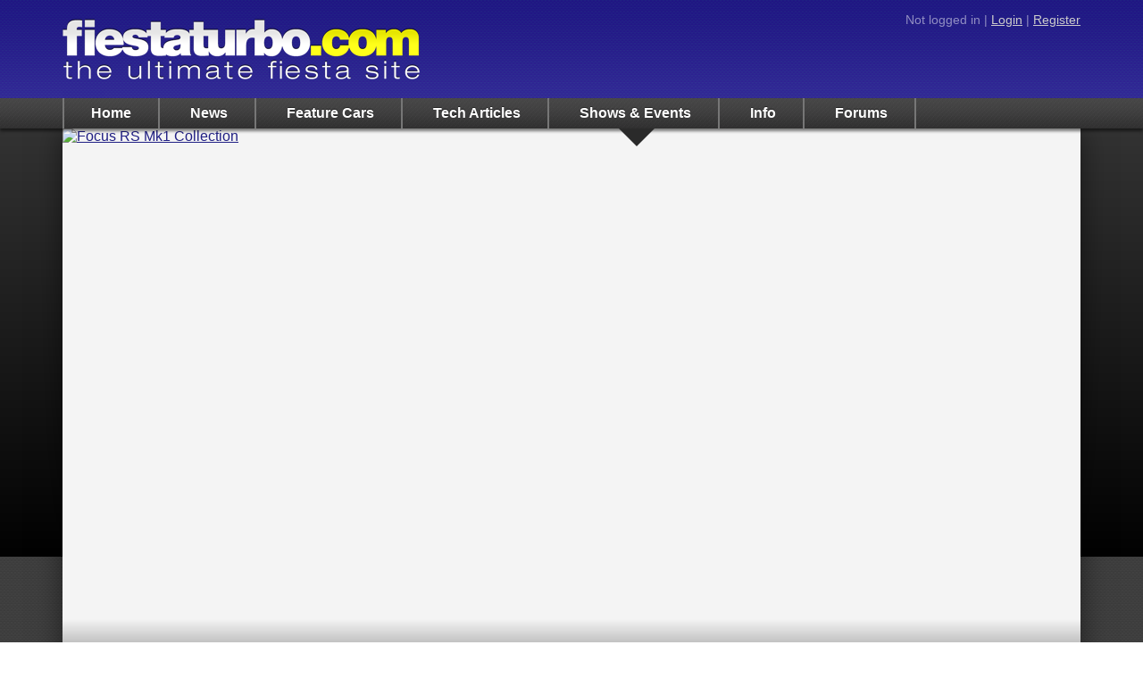

--- FILE ---
content_type: text/html; charset=UTF-8
request_url: https://www.fiestaturbo.com/shows-events/ford-fair-2016-ford-folk-us/
body_size: 7170
content:
<!DOCTYPE html>
<!-- Cache generated Wednesday, 14th January 2026 13:59 -->
<html lang="en">
<head>
		<title>Ford Fair 2016: Ford Folk, Us | fiestaturbo.com | The Ultimate Fiesta Site</title>
		<meta name="apple-mobile-web-app-title" content="fiestaturbo">
		<meta name="mobile-web-app-capable" content="yes">
		<meta name="description" content="A broad selection of all the Fords we found at Ford Fair 2016">
		<meta name="viewport" content="width=device-width, initial-scale=1">
		<link rel="alternate" type="application/rss+xml" title="fiestaturbo.com - news" href="/feeds/news.rss">
		<link rel="stylesheet" type="text/css" href="/css/gallery.cmb.min.38.css">		</head>
<body class="contentgallery">	

	<div id="header">
		<div>
			<h1><a href="/">fiestaturbo.com</a></h1>
			<p id="loginstatus"><span>Not logged in | </span><a href="/login/">Login</a> | <a href="/login/">Register</a></p>		</div>
		<label for="nav-menu-toggle" id="nav-menu-trigger">≡ <span class="sr-only">Open navigation</span></label>
	</div>
	<input type="checkbox" id="nav-menu-toggle">
	<label for="nav-menu-toggle" id="nav-close-overlay"><span class="sr-only">Close navigation</span></label>
	
	<div id="navwrapper">
		<div id="navinner">
			<ul id="nav">
			<li class="first"><a title="Home" href="/">Home</a></li>
			<li><a title="Fiesta, Ford & general car and site news" href="/news/">News</a></li>
			<li><a title="Feature Cars" href="/feature-cars/">Feature Cars</a></li>
			<li><a title="Technical Articles" href="/tech/">Tech Articles</a></li>
			<li class="current"><a title="Shows and Events" href="/shows-events/">Shows & Events</a></li>
			<li><a title="Site and Fiesta information" href="/info/">Info</a></li>
			<li><a title="" href="/forums/">Forums</a></li>
		</ul>
		</div>
	</div>

	<div id="contentwrapper" class="articlegallery">

		<div id="content" class="articlegallery">
			
			<div id="articleinfo">
				<h1>Ford Fair 2016: Ford Folk, Us</h1>
				<p><strong>Posted:</strong> 13th August 2016 | <strong>Author:</strong> <a href="http://twitter.com/adrianfrst/">@AdrianFRST</a> | <strong>Photography:</strong> <a href="http://twitter.com/adrianfrst/">@AdrianFRST</a></p>
			</div>

			<div>
					<div id="1-focus-rs-mk1-collection" class="gallery-image gallery-image-embedded">
									<a class="zoom" rel="group" href="/gallery/2/adrianfrst/focus-rs-mk1-collection-1140x760-57acf349aa96enowm.avif" title="Focus RS Mk1 Collection">
										<picture><img 
		width="1140" height="760"
		alt="Focus RS Mk1 Collection"
		src="/gallery/0/content/focus-rs-mk1-collection-1140x760-57acf349aa96enowm.avif"
		srcset="/gallery/0/content/focus-rs-mk1-collection-130x87-57acf349aa96enowm.avif 130w, /gallery/0/content/focus-rs-mk1-collection-260x173-57acf349aa96enowm.avif 260w, /gallery/0/content/focus-rs-mk1-collection-340x227-57acf349aa96enowm.avif 340w, /gallery/0/content/focus-rs-mk1-collection-375x250-57acf349aa96enowm.avif 375w, /gallery/0/content/focus-rs-mk1-collection-500x333-57acf349aa96enowm.avif 500w, /gallery/0/content/focus-rs-mk1-collection-680x454-57acf349aa96enowm.avif 680w, /gallery/0/content/focus-rs-mk1-collection-750x500-57acf349aa96enowm.avif 750w, /gallery/0/content/focus-rs-mk1-collection-1140x760-57acf349aa96enowm.avif 1140w, /gallery/0/content/focus-rs-mk1-collection-2280x1520-57acf349aa96enowm.avif 2280w"
		sizes="(max-width: 750px) 100vw, 1140px"></picture>
									</a>
									<div class="description">
										<h2>Focus RS Mk1 Collection</h2>
										<div class="imagedesc">
										<p>Although an excellent show, Ford Fair this year seemed smaller than last year, a thought confirmed when downloading my photos - 239 compared to 303 last year. There were some repeats (if I&#8217;ve previously shot a car and it&#8217;s visually no different I tend not to take another pic as it wastes space - both on the page and on disk), but the total number of pics I take is a good indication of the size of the show.</p>

<p>That&#8217;s not to say it wasn&#8217;t worth attending though. Each year there&#8217;s new cars to see and in the 12 months since the last Ford Fair the Mk3 Focus RS and new Mustang have both gone on sale in the UK. It&#8217;s still early days to see anyone go really crazy with these, although there were one or two examples.</p>

<p>As usual we&#8217;ll start with an overview of the show and a general selection of cars that don&#8217;t fit into the usual Fiesta / Focus / Cosworth / Retro categories before the individual galleries of specific models to be trickled out in the coming weeks.</p>

										</div>
										<div class="exifwrapper">
											<div class="exif">
														<p>Image Info</p>
								<dl class="exif">
											<dt class="camera">Camera</dt>
								<dd>Canon  EOS 5D Mark III</dd>		<dt class="lens">Lens</dt>
								<dd>Canon EF 24-70mm f/2.8L II USM</dd>		<dt class="focal-length">Focal Length</dt>
								<dd>70.0 mm</dd>		<dt class="aperture">Aperture</dt>
								<dd>f/2.8</dd>		<dt class="shutter-speed">Shutter Speed</dt>
								<dd>1/400 sec</dd>		<dt class="iso">ISO</dt>
								<dd>100</dd>
								</dl>
											</div>
										</div>
									</div>
								</div>	<div id="2-rs-eddie-underneath" class="gallery-image gallery-image-embedded">
									<a class="zoom" rel="group" href="/gallery/2/adrianfrst/rs-eddie-underneath-1140x760-57aba18d1203c.avif" title="RS Eddie - underneath">
										<picture><img loading="lazy" 
		width="1140" height="760"
		alt="RS Eddie - underneath"
		src="/gallery/0/content/rs-eddie-underneath-1140x760-57aba18d1203c.avif"
		srcset="/gallery/0/content/rs-eddie-underneath-130x87-57aba18d1203c.avif 130w, /gallery/0/content/rs-eddie-underneath-260x173-57aba18d1203c.avif 260w, /gallery/0/content/rs-eddie-underneath-340x227-57aba18d1203c.avif 340w, /gallery/0/content/rs-eddie-underneath-375x250-57aba18d1203c.avif 375w, /gallery/0/content/rs-eddie-underneath-500x333-57aba18d1203c.avif 500w, /gallery/0/content/rs-eddie-underneath-680x454-57aba18d1203c.avif 680w, /gallery/0/content/rs-eddie-underneath-750x500-57aba18d1203c.avif 750w, /gallery/0/content/rs-eddie-underneath-1140x760-57aba18d1203c.avif 1140w, /gallery/0/content/rs-eddie-underneath-2280x1520-57aba18d1203c.avif 2280w"
		sizes="(max-width: 750px) 100vw, 1140px"></picture>
									</a>
									<div class="description">
										<h2>RS Eddie - underneath</h2>
										<div class="imagedesc">
										<p>ft member RS Eddie&#8217;s FRST seems to get better every year. Aside from being spotlessly clean, every single detail is present and correct - all the original stickers and labels that people either peel off or naturally disintegrate. It even has the Pirelli stickers on the OEM correct P600 tyres.</p>

										</div>
										<div class="exifwrapper">
											<div class="exif">
														<p>Image Info</p>
								<dl class="exif">
											<dt class="camera">Camera</dt>
								<dd>Canon  EOS 5D Mark III</dd>		<dt class="lens">Lens</dt>
								<dd>Canon EF 24-70mm f/2.8L II USM</dd>		<dt class="focal-length">Focal Length</dt>
								<dd>30.0 mm</dd>		<dt class="aperture">Aperture</dt>
								<dd>f/2.8</dd>		<dt class="shutter-speed">Shutter Speed</dt>
								<dd>1/160 sec</dd>		<dt class="iso">ISO</dt>
								<dd>100</dd>
								</dl>
											</div>
										</div>
									</div>
								</div>	<div id="3-bad-luck-fiesta" class="gallery-image gallery-image-embedded">
									<a class="zoom" rel="group" href="/gallery/2/adrianfrst/bad-luck-fiesta-1140x760-57aba18a1f70c.avif" title="Bad Luck Fiesta">
										<picture><img loading="lazy" 
		width="1140" height="760"
		alt="Bad Luck Fiesta"
		src="/gallery/0/content/bad-luck-fiesta-1140x760-57aba18a1f70c.avif"
		srcset="/gallery/0/content/bad-luck-fiesta-130x87-57aba18a1f70c.avif 130w, /gallery/0/content/bad-luck-fiesta-260x173-57aba18a1f70c.avif 260w, /gallery/0/content/bad-luck-fiesta-340x227-57aba18a1f70c.avif 340w, /gallery/0/content/bad-luck-fiesta-375x250-57aba18a1f70c.avif 375w, /gallery/0/content/bad-luck-fiesta-500x333-57aba18a1f70c.avif 500w, /gallery/0/content/bad-luck-fiesta-680x454-57aba18a1f70c.avif 680w, /gallery/0/content/bad-luck-fiesta-750x500-57aba18a1f70c.avif 750w, /gallery/0/content/bad-luck-fiesta-1140x760-57aba18a1f70c.avif 1140w, /gallery/0/content/bad-luck-fiesta-2280x1520-57aba18a1f70c.avif 2280w"
		sizes="(max-width: 750px) 100vw, 1140px"></picture>
									</a>
									<div class="description">
										<h2>Bad Luck Fiesta</h2>
										<div class="imagedesc">
										<p>Sometimes it doesn’t all go to plan. This Fiesta was one casualty early on but later in the day a Mk7 Fiesta ST was taken out by a Focus RS.&nbsp;</p>

<p>As usual with these types of incidents, details were hazy and the Chinese whispers of the forums and social media didn’t help to make things any clearer, with various accounts of what happened and who was to blame.</p>

										</div>
										<div class="exifwrapper">
											<div class="exif">
														<p>Image Info</p>
								<dl class="exif">
											<dt class="camera">Camera</dt>
								<dd>Canon  EOS 5D Mark III</dd>		<dt class="lens">Lens</dt>
								<dd>Canon EF 24-70mm f/2.8L II USM</dd>		<dt class="focal-length">Focal Length</dt>
								<dd>24.0 mm</dd>		<dt class="aperture">Aperture</dt>
								<dd>f/2.8</dd>		<dt class="shutter-speed">Shutter Speed</dt>
								<dd>1/500 sec</dd>		<dt class="iso">ISO</dt>
								<dd>100</dd>
								</dl>
											</div>
										</div>
									</div>
								</div>	<div id="4-drag-racer-escort" class="gallery-image gallery-image-embedded">
									<a class="zoom" rel="group" href="/gallery/2/adrianfrst/drag-racer-escort-1140x760-57aba18dc8eaf.avif" title="Drag Racer Escort">
										<picture><img loading="lazy" 
		width="1140" height="760"
		alt="Drag Racer Escort"
		src="/gallery/0/content/drag-racer-escort-1140x760-57aba18dc8eaf.avif"
		srcset="/gallery/0/content/drag-racer-escort-130x87-57aba18dc8eaf.avif 130w, /gallery/0/content/drag-racer-escort-260x173-57aba18dc8eaf.avif 260w, /gallery/0/content/drag-racer-escort-340x227-57aba18dc8eaf.avif 340w, /gallery/0/content/drag-racer-escort-375x250-57aba18dc8eaf.avif 375w, /gallery/0/content/drag-racer-escort-500x333-57aba18dc8eaf.avif 500w, /gallery/0/content/drag-racer-escort-680x454-57aba18dc8eaf.avif 680w, /gallery/0/content/drag-racer-escort-750x500-57aba18dc8eaf.avif 750w, /gallery/0/content/drag-racer-escort-1140x760-57aba18dc8eaf.avif 1140w, /gallery/0/content/drag-racer-escort-2280x1520-57aba18dc8eaf.avif 2280w"
		sizes="(max-width: 750px) 100vw, 1140px"></picture>
									</a>
									<div class="description">
										<h2>Drag Racer Escort</h2>
										<div class="imagedesc">
										<p>A tyre brand you’d more normally associate with American Gasser dragsters than an 80s hot hatch. The serious rubber on this Escort presented no illusions as to the intent of the car. Somewhat drastic cosmetic surgery was necessary to accommodate such boots.</p>

										</div>
										<div class="exifwrapper">
											<div class="exif">
														<p>Image Info</p>
								<dl class="exif">
											<dt class="camera">Camera</dt>
								<dd>Canon  EOS 5D Mark III</dd>		<dt class="lens">Lens</dt>
								<dd>Canon EF 24-70mm f/2.8L II USM</dd>		<dt class="focal-length">Focal Length</dt>
								<dd>50.0 mm</dd>		<dt class="aperture">Aperture</dt>
								<dd>f/2.8</dd>		<dt class="shutter-speed">Shutter Speed</dt>
								<dd>1/80 sec</dd>		<dt class="iso">ISO</dt>
								<dd>100</dd>
								</dl>
											</div>
										</div>
									</div>
								</div>	<div id="5-mk1-focus-rs" class="gallery-image gallery-image-embedded">
									<a class="zoom" rel="group" href="/gallery/2/adrianfrst/mk1-focus-rs-1140x760-57aba18e10ea6.avif" title="Mk1 Focus RS">
										<picture><img loading="lazy" 
		width="1140" height="760"
		alt="Mk1 Focus RS"
		src="/gallery/0/content/mk1-focus-rs-1140x760-57aba18e10ea6.avif"
		srcset="/gallery/0/content/mk1-focus-rs-130x87-57aba18e10ea6.avif 130w, /gallery/0/content/mk1-focus-rs-260x173-57aba18e10ea6.avif 260w, /gallery/0/content/mk1-focus-rs-340x227-57aba18e10ea6.avif 340w, /gallery/0/content/mk1-focus-rs-375x250-57aba18e10ea6.avif 375w, /gallery/0/content/mk1-focus-rs-500x333-57aba18e10ea6.avif 500w, /gallery/0/content/mk1-focus-rs-680x454-57aba18e10ea6.avif 680w, /gallery/0/content/mk1-focus-rs-750x500-57aba18e10ea6.avif 750w, /gallery/0/content/mk1-focus-rs-1140x760-57aba18e10ea6.avif 1140w, /gallery/0/content/mk1-focus-rs-2280x1520-57aba18e10ea6.avif 2280w"
		sizes="(max-width: 750px) 100vw, 1140px"></picture>
									</a>
									<div class="description">
										<h2>Mk1 Focus RS</h2>
										<div class="imagedesc">
										<p>The sunshine makes everything better, not just on the day enjoying the show but as a photographer the results are so much more appealing.</p>

<p>From the deep blue skies to the deep blue gloss of this immaculate Mk1 Focus RS the added light makes everything beautifully vibrant.</p>

										</div>
										<div class="exifwrapper">
											<div class="exif">
														<p>Image Info</p>
								<dl class="exif">
											<dt class="camera">Camera</dt>
								<dd>Canon  EOS 5D Mark III</dd>		<dt class="lens">Lens</dt>
								<dd>Canon EF 24-70mm f/2.8L II USM</dd>		<dt class="focal-length">Focal Length</dt>
								<dd>53.0 mm</dd>		<dt class="aperture">Aperture</dt>
								<dd>f/2.8</dd>		<dt class="shutter-speed">Shutter Speed</dt>
								<dd>1/640 sec</dd>		<dt class="iso">ISO</dt>
								<dd>100</dd>
								</dl>
											</div>
										</div>
									</div>
								</div>	<div id="6-focus-rs-and-fiesta-st" class="gallery-image gallery-image-embedded">
									<a class="zoom" rel="group" href="/gallery/2/adrianfrst/focus-rs-and-fiesta-st-1140x760-57aba18e4c519.avif" title="Focus RS and Fiesta ST">
										<picture><img loading="lazy" 
		width="1140" height="760"
		alt="Focus RS and Fiesta ST"
		src="/gallery/0/content/focus-rs-and-fiesta-st-1140x760-57aba18e4c519.avif"
		srcset="/gallery/0/content/focus-rs-and-fiesta-st-130x87-57aba18e4c519.avif 130w, /gallery/0/content/focus-rs-and-fiesta-st-260x173-57aba18e4c519.avif 260w, /gallery/0/content/focus-rs-and-fiesta-st-340x227-57aba18e4c519.avif 340w, /gallery/0/content/focus-rs-and-fiesta-st-375x250-57aba18e4c519.avif 375w, /gallery/0/content/focus-rs-and-fiesta-st-500x333-57aba18e4c519.avif 500w, /gallery/0/content/focus-rs-and-fiesta-st-680x454-57aba18e4c519.avif 680w, /gallery/0/content/focus-rs-and-fiesta-st-750x500-57aba18e4c519.avif 750w, /gallery/0/content/focus-rs-and-fiesta-st-1140x760-57aba18e4c519.avif 1140w, /gallery/0/content/focus-rs-and-fiesta-st-2280x1520-57aba18e4c519.avif 2280w"
		sizes="(max-width: 750px) 100vw, 1140px"></picture>
									</a>
									<div class="description">
										<h2>Focus RS and Fiesta ST</h2>
										<div class="imagedesc">
										<p>As usual there was plenty of track action, and a large variety of machinery taking to the Silverstone tarmac. The green FRS was most recently pictured on this site at Tuner Fest North last month.</p>

										</div>
										<div class="exifwrapper">
											<div class="exif">
														<p>Image Info</p>
								<dl class="exif">
											<dt class="camera">Camera</dt>
								<dd>Canon  EOS 5D Mark III</dd>		<dt class="lens">Lens</dt>
								<dd>Canon EF 24-70mm f/2.8L II USM</dd>		<dt class="focal-length">Focal Length</dt>
								<dd>70.0 mm</dd>		<dt class="aperture">Aperture</dt>
								<dd>f/2.8</dd>		<dt class="shutter-speed">Shutter Speed</dt>
								<dd>1/800 sec</dd>		<dt class="iso">ISO</dt>
								<dd>100</dd>
								</dl>
											</div>
										</div>
									</div>
								</div>	<div id="7-the-new-pretender" class="gallery-image gallery-image-embedded">
									<a class="zoom" rel="group" href="/gallery/2/adrianfrst/the-new-pretender-1140x760-57aba18e88f3a.avif" title="The New Pretender">
										<picture><img loading="lazy" 
		width="1140" height="760"
		alt="The New Pretender"
		src="/gallery/0/content/the-new-pretender-1140x760-57aba18e88f3a.avif"
		srcset="/gallery/0/content/the-new-pretender-130x87-57aba18e88f3a.avif 130w, /gallery/0/content/the-new-pretender-260x173-57aba18e88f3a.avif 260w, /gallery/0/content/the-new-pretender-340x227-57aba18e88f3a.avif 340w, /gallery/0/content/the-new-pretender-375x250-57aba18e88f3a.avif 375w, /gallery/0/content/the-new-pretender-500x333-57aba18e88f3a.avif 500w, /gallery/0/content/the-new-pretender-680x454-57aba18e88f3a.avif 680w, /gallery/0/content/the-new-pretender-750x500-57aba18e88f3a.avif 750w, /gallery/0/content/the-new-pretender-1140x760-57aba18e88f3a.avif 1140w, /gallery/0/content/the-new-pretender-2280x1520-57aba18e88f3a.avif 2280w"
		sizes="(max-width: 750px) 100vw, 1140px"></picture>
									</a>
									<div class="description">
										<h2>The New Pretender</h2>
										<div class="imagedesc">
										<p>There were a fair few new Mk3 Focus RSs at the show, although the Mk2s outnumbered them ten to one. It&#8217;ll be interesting to see what the split is in five years or so.</p>

<p>I&#8217;m still undecided if I&#8217;m a fan or not. The 4wd is a welcome addition but there&#8217;s to much missing from what made the Mk2 special - the wider body, 5 cylinder engine, not to mention the visual impact.</p>

										</div>
										<div class="exifwrapper">
											<div class="exif">
														<p>Image Info</p>
								<dl class="exif">
											<dt class="camera">Camera</dt>
								<dd>Canon  EOS 5D Mark III</dd>		<dt class="lens">Lens</dt>
								<dd>Canon EF 24-70mm f/2.8L II USM</dd>		<dt class="focal-length">Focal Length</dt>
								<dd>63.0 mm</dd>		<dt class="aperture">Aperture</dt>
								<dd>f/10</dd>		<dt class="shutter-speed">Shutter Speed</dt>
								<dd>1/160 sec</dd>		<dt class="iso">ISO</dt>
								<dd>100</dd>
								</dl>
											</div>
										</div>
									</div>
								</div>	<div id="8-sky-high" class="gallery-image gallery-image-embedded">
									<a class="zoom" rel="group" href="/gallery/2/adrianfrst/sky-high-1140x760-57aba18f12068.avif" title="Sky High">
										<picture><img loading="lazy" 
		width="1140" height="760"
		alt="Sky High"
		src="/gallery/0/content/sky-high-1140x760-57aba18f12068.avif"
		srcset="/gallery/0/content/sky-high-130x87-57aba18f12068.avif 130w, /gallery/0/content/sky-high-260x173-57aba18f12068.avif 260w, /gallery/0/content/sky-high-340x227-57aba18f12068.avif 340w, /gallery/0/content/sky-high-375x250-57aba18f12068.avif 375w, /gallery/0/content/sky-high-500x333-57aba18f12068.avif 500w, /gallery/0/content/sky-high-680x454-57aba18f12068.avif 680w, /gallery/0/content/sky-high-750x500-57aba18f12068.avif 750w, /gallery/0/content/sky-high-1140x760-57aba18f12068.avif 1140w, /gallery/0/content/sky-high-2280x1520-57aba18f12068.avif 2280w"
		sizes="(max-width: 750px) 100vw, 1140px"></picture>
									</a>
									<div class="description">
										<h2>Sky High</h2>
										<div class="imagedesc">
										<p>I&#8217;ve mentioned several times in the past how much of a fan I am of pickup trucks. I&#8217;d love to own one, but not if it meant giving up a fast road car in order to make it happen!</p>

										</div>
										<div class="exifwrapper">
											<div class="exif">
														<p>Image Info</p>
								<dl class="exif">
											<dt class="camera">Camera</dt>
								<dd>Canon  EOS 5D Mark III</dd>		<dt class="lens">Lens</dt>
								<dd>Canon EF 24-70mm f/2.8L II USM</dd>		<dt class="focal-length">Focal Length</dt>
								<dd>24.0 mm</dd>		<dt class="aperture">Aperture</dt>
								<dd>f/2.8</dd>		<dt class="shutter-speed">Shutter Speed</dt>
								<dd>1/800 sec</dd>		<dt class="iso">ISO</dt>
								<dd>100</dd>
								</dl>
											</div>
										</div>
									</div>
								</div>	<div id="9-sharkmouth-transit" class="gallery-image gallery-image-embedded">
									<a class="zoom" rel="group" href="/gallery/2/adrianfrst/sharkmouth-transit-1140x760-57aba18f4d2e9.avif" title="Sharkmouth Transit">
										<picture><img loading="lazy" 
		width="1140" height="760"
		alt="Sharkmouth Transit"
		src="/gallery/0/content/sharkmouth-transit-1140x760-57aba18f4d2e9.avif"
		srcset="/gallery/0/content/sharkmouth-transit-130x87-57aba18f4d2e9.avif 130w, /gallery/0/content/sharkmouth-transit-260x173-57aba18f4d2e9.avif 260w, /gallery/0/content/sharkmouth-transit-340x227-57aba18f4d2e9.avif 340w, /gallery/0/content/sharkmouth-transit-375x250-57aba18f4d2e9.avif 375w, /gallery/0/content/sharkmouth-transit-500x333-57aba18f4d2e9.avif 500w, /gallery/0/content/sharkmouth-transit-680x454-57aba18f4d2e9.avif 680w, /gallery/0/content/sharkmouth-transit-750x500-57aba18f4d2e9.avif 750w, /gallery/0/content/sharkmouth-transit-1140x760-57aba18f4d2e9.avif 1140w, /gallery/0/content/sharkmouth-transit-2280x1520-57aba18f4d2e9.avif 2280w"
		sizes="(max-width: 750px) 100vw, 1140px"></picture>
									</a>
									<div class="description">
										<h2>Sharkmouth Transit</h2>
										<div class="imagedesc">
										<p>Not so many years ago if you wanted your van to look like this the only option was an expensive airbrushed paint job. Now with the advances in plastics and computer graphics it&#8217;s just a case of printing it out and sticking it on.</p>

<p>There&#8217;s a little more to it than that of course, vinyl wrapping is still something best left to the specialists, but it&#8217;s affordable enough that any vehicle can be made into a head turner with relatively little effort.</p>

										</div>
										<div class="exifwrapper">
											<div class="exif">
														<p>Image Info</p>
								<dl class="exif">
											<dt class="camera">Camera</dt>
								<dd>Canon  EOS 5D Mark III</dd>		<dt class="lens">Lens</dt>
								<dd>Canon EF 24-70mm f/2.8L II USM</dd>		<dt class="focal-length">Focal Length</dt>
								<dd>50.0 mm</dd>		<dt class="aperture">Aperture</dt>
								<dd>f/2.8</dd>		<dt class="shutter-speed">Shutter Speed</dt>
								<dd>1/1600 sec</dd>		<dt class="iso">ISO</dt>
								<dd>100</dd>
								</dl>
											</div>
										</div>
									</div>
								</div>	<div id="10-kms-police-mustang" class="gallery-image gallery-image-embedded">
									<a class="zoom" rel="group" href="/gallery/2/adrianfrst/kms-police-mustang-1140x760-57aba18a8b664.avif" title="KMS Police Mustang">
										<picture><img loading="lazy" 
		width="1140" height="760"
		alt="KMS Police Mustang"
		src="/gallery/0/content/kms-police-mustang-1140x760-57aba18a8b664.avif"
		srcset="/gallery/0/content/kms-police-mustang-130x87-57aba18a8b664.avif 130w, /gallery/0/content/kms-police-mustang-260x173-57aba18a8b664.avif 260w, /gallery/0/content/kms-police-mustang-340x227-57aba18a8b664.avif 340w, /gallery/0/content/kms-police-mustang-375x250-57aba18a8b664.avif 375w, /gallery/0/content/kms-police-mustang-500x333-57aba18a8b664.avif 500w, /gallery/0/content/kms-police-mustang-680x454-57aba18a8b664.avif 680w, /gallery/0/content/kms-police-mustang-750x500-57aba18a8b664.avif 750w, /gallery/0/content/kms-police-mustang-1140x760-57aba18a8b664.avif 1140w, /gallery/0/content/kms-police-mustang-2280x1520-57aba18a8b664.avif 2280w"
		sizes="(max-width: 750px) 100vw, 1140px"></picture>
									</a>
									<div class="description">
										<h2>KMS Police Mustang</h2>
										<div class="imagedesc">
										<p>Wigan based tuner KMS Motorsport certainly know how to pull a crowd. As well as the mega-modified Focuses you&#8217;d expect on such a stand they had this Mustang dressed up like a US Cop car, complete with siren, lights and promo girls dressed as officers.</p>

										</div>
										<div class="exifwrapper">
											<div class="exif">
														<p>Image Info</p>
								<dl class="exif">
											<dt class="camera">Camera</dt>
								<dd>Canon  EOS 5D Mark III</dd>		<dt class="lens">Lens</dt>
								<dd>Canon EF 24-70mm f/2.8L II USM</dd>		<dt class="focal-length">Focal Length</dt>
								<dd>50.0 mm</dd>		<dt class="aperture">Aperture</dt>
								<dd>f/2.8</dd>		<dt class="shutter-speed">Shutter Speed</dt>
								<dd>1/400 sec</dd>		<dt class="iso">ISO</dt>
								<dd>100</dd>
								</dl>
											</div>
										</div>
									</div>
								</div>	<div id="11-2017-gt" class="gallery-image gallery-image-embedded">
									<a class="zoom" rel="group" href="/gallery/2/adrianfrst/2017-gt-1140x760-57aba18ac7cbd.avif" title="2017 GT">
										<picture><img loading="lazy" 
		width="1140" height="760"
		alt="2017 GT"
		src="/gallery/0/content/2017-gt-1140x760-57aba18ac7cbd.avif"
		srcset="/gallery/0/content/2017-gt-130x87-57aba18ac7cbd.avif 130w, /gallery/0/content/2017-gt-260x173-57aba18ac7cbd.avif 260w, /gallery/0/content/2017-gt-340x227-57aba18ac7cbd.avif 340w, /gallery/0/content/2017-gt-375x250-57aba18ac7cbd.avif 375w, /gallery/0/content/2017-gt-500x333-57aba18ac7cbd.avif 500w, /gallery/0/content/2017-gt-680x454-57aba18ac7cbd.avif 680w, /gallery/0/content/2017-gt-750x500-57aba18ac7cbd.avif 750w, /gallery/0/content/2017-gt-1140x760-57aba18ac7cbd.avif 1140w, /gallery/0/content/2017-gt-2280x1520-57aba18ac7cbd.avif 2280w"
		sizes="(max-width: 750px) 100vw, 1140px"></picture>
									</a>
									<div class="description">
										<h2>2017 GT</h2>
										<div class="imagedesc">
										<p>When Ford bring along their latest and greatest - the 2017 GT supercar - there&#8217;s always going to be a crowd. Rather than make my way to the front and get the same shot as everyone else I spotted a gap in the fabric of the tent at the back, just big enough to poke my lens through.</p>

										</div>
										<div class="exifwrapper">
											<div class="exif">
														<p>Image Info</p>
								<dl class="exif">
											<dt class="camera">Camera</dt>
								<dd>Canon  EOS 5D Mark III</dd>		<dt class="lens">Lens</dt>
								<dd>Canon EF 24-70mm f/2.8L II USM</dd>		<dt class="focal-length">Focal Length</dt>
								<dd>24.0 mm</dd>		<dt class="aperture">Aperture</dt>
								<dd>f/2.8</dd>		<dt class="shutter-speed">Shutter Speed</dt>
								<dd>1/200 sec</dd>		<dt class="iso">ISO</dt>
								<dd>100</dd>
								</dl>
											</div>
										</div>
									</div>
								</div>	<div id="12-giant-inflatable-penguin" class="gallery-image gallery-image-embedded">
									<a class="zoom" rel="group" href="/gallery/2/adrianfrst/giant-inflatable-penguin-1140x760-57aba18b12447.avif" title="Giant Inflatable Penguin">
										<picture><img loading="lazy" 
		width="1140" height="760"
		alt="Giant Inflatable Penguin"
		src="/gallery/0/content/giant-inflatable-penguin-1140x760-57aba18b12447.avif"
		srcset="/gallery/0/content/giant-inflatable-penguin-130x87-57aba18b12447.avif 130w, /gallery/0/content/giant-inflatable-penguin-260x173-57aba18b12447.avif 260w, /gallery/0/content/giant-inflatable-penguin-340x227-57aba18b12447.avif 340w, /gallery/0/content/giant-inflatable-penguin-375x250-57aba18b12447.avif 375w, /gallery/0/content/giant-inflatable-penguin-500x333-57aba18b12447.avif 500w, /gallery/0/content/giant-inflatable-penguin-680x454-57aba18b12447.avif 680w, /gallery/0/content/giant-inflatable-penguin-750x500-57aba18b12447.avif 750w, /gallery/0/content/giant-inflatable-penguin-1140x760-57aba18b12447.avif 1140w, /gallery/0/content/giant-inflatable-penguin-2280x1520-57aba18b12447.avif 2280w"
		sizes="(max-width: 750px) 100vw, 1140px"></picture>
									</a>
									<div class="description">
										<h2>Giant Inflatable Penguin</h2>
										<div class="imagedesc">
										<p>Mishimoto are a manufacturer of alloy radiators, intercoolers and hoses. I&#8217;m pretty sure the giant penguin is of no connection other than to get attention. It worked very well!</p>

										</div>
										<div class="exifwrapper">
											<div class="exif">
														<p>Image Info</p>
								<dl class="exif">
											<dt class="camera">Camera</dt>
								<dd>Canon  EOS 5D Mark III</dd>		<dt class="lens">Lens</dt>
								<dd>Canon EF 24-70mm f/2.8L II USM</dd>		<dt class="focal-length">Focal Length</dt>
								<dd>31.0 mm</dd>		<dt class="aperture">Aperture</dt>
								<dd>f/2.8</dd>		<dt class="shutter-speed">Shutter Speed</dt>
								<dd>1/2000 sec</dd>		<dt class="iso">ISO</dt>
								<dd>100</dd>
								</dl>
											</div>
										</div>
									</div>
								</div>	<div id="13-herbie-ka" class="gallery-image gallery-image-embedded">
									<a class="zoom" rel="group" href="/gallery/2/adrianfrst/herbie-ka-1140x760-57aba18b90b45.avif" title="Herbie Ka">
										<picture><img loading="lazy" 
		width="1140" height="760"
		alt="Herbie Ka"
		src="/gallery/0/content/herbie-ka-1140x760-57aba18b90b45.avif"
		srcset="/gallery/0/content/herbie-ka-130x87-57aba18b90b45.avif 130w, /gallery/0/content/herbie-ka-260x173-57aba18b90b45.avif 260w, /gallery/0/content/herbie-ka-340x227-57aba18b90b45.avif 340w, /gallery/0/content/herbie-ka-375x250-57aba18b90b45.avif 375w, /gallery/0/content/herbie-ka-500x333-57aba18b90b45.avif 500w, /gallery/0/content/herbie-ka-680x454-57aba18b90b45.avif 680w, /gallery/0/content/herbie-ka-750x500-57aba18b90b45.avif 750w, /gallery/0/content/herbie-ka-1140x760-57aba18b90b45.avif 1140w, /gallery/0/content/herbie-ka-2280x1520-57aba18b90b45.avif 2280w"
		sizes="(max-width: 750px) 100vw, 1140px"></picture>
									</a>
									<div class="description">
										<h2>Herbie Ka</h2>
										<div class="imagedesc">
										<p>This Ka done up like Herbie recently took part in a 150 car rally to Spain in order to raise money for Charity. It won&#8217;t be to everyone&#8217;s taste but it certainly stood out.</p>

										</div>
										<div class="exifwrapper">
											<div class="exif">
														<p>Image Info</p>
								<dl class="exif">
											<dt class="camera">Camera</dt>
								<dd>Canon  EOS 5D Mark III</dd>		<dt class="lens">Lens</dt>
								<dd>Canon EF 24-70mm f/2.8L II USM</dd>		<dt class="focal-length">Focal Length</dt>
								<dd>50.0 mm</dd>		<dt class="aperture">Aperture</dt>
								<dd>f/2.8</dd>		<dt class="shutter-speed">Shutter Speed</dt>
								<dd>1/2000 sec</dd>		<dt class="iso">ISO</dt>
								<dd>100</dd>
								</dl>
											</div>
										</div>
									</div>
								</div>	<div id="14-fiestaturbocom-stand" class="gallery-image gallery-image-embedded">
									<a class="zoom" rel="group" href="/gallery/2/adrianfrst/fiestaturbocom-stand-1140x760-57aba18bcf4fe.avif" title="fiestaturbo.com Stand">
										<picture><img loading="lazy" 
		width="1140" height="760"
		alt="fiestaturbo.com Stand"
		src="/gallery/0/content/fiestaturbocom-stand-1140x760-57aba18bcf4fe.avif"
		srcset="/gallery/0/content/fiestaturbocom-stand-130x87-57aba18bcf4fe.avif 130w, /gallery/0/content/fiestaturbocom-stand-260x173-57aba18bcf4fe.avif 260w, /gallery/0/content/fiestaturbocom-stand-340x227-57aba18bcf4fe.avif 340w, /gallery/0/content/fiestaturbocom-stand-375x250-57aba18bcf4fe.avif 375w, /gallery/0/content/fiestaturbocom-stand-500x333-57aba18bcf4fe.avif 500w, /gallery/0/content/fiestaturbocom-stand-680x454-57aba18bcf4fe.avif 680w, /gallery/0/content/fiestaturbocom-stand-750x500-57aba18bcf4fe.avif 750w, /gallery/0/content/fiestaturbocom-stand-1140x760-57aba18bcf4fe.avif 1140w, /gallery/0/content/fiestaturbocom-stand-2280x1520-57aba18bcf4fe.avif 2280w"
		sizes="(max-width: 750px) 100vw, 1140px"></picture>
									</a>
									<div class="description">
										<h2>fiestaturbo.com Stand</h2>
										<div class="imagedesc">
										<p>We didn&#8217;t manage to repeat the excellent lineup from last year, but we did have a couple of Mk3 FRSTs on the stand this year. You can&#8217;t see from this poorly chosen angle, but evidence will be provided in a subsequent gallery.</p>

										</div>
										<div class="exifwrapper">
											<div class="exif">
														<p>Image Info</p>
								<dl class="exif">
											<dt class="camera">Camera</dt>
								<dd>Canon  EOS 5D Mark III</dd>		<dt class="lens">Lens</dt>
								<dd>Canon EF 24-70mm f/2.8L II USM</dd>		<dt class="focal-length">Focal Length</dt>
								<dd>24.0 mm</dd>		<dt class="aperture">Aperture</dt>
								<dd>f/10</dd>		<dt class="shutter-speed">Shutter Speed</dt>
								<dd>1/100 sec</dd>		<dt class="iso">ISO</dt>
								<dd>100</dd>
								</dl>
											</div>
										</div>
									</div>
								</div>	<div id="15-us-cop-cars" class="gallery-image gallery-image-embedded">
									<a class="zoom" rel="group" href="/gallery/2/adrianfrst/us-cop-cars-1140x760-57aba18c188c4.avif" title="US Cop Cars">
										<picture><img loading="lazy" 
		width="1140" height="760"
		alt="US Cop Cars"
		src="/gallery/0/content/us-cop-cars-1140x760-57aba18c188c4.avif"
		srcset="/gallery/0/content/us-cop-cars-130x87-57aba18c188c4.avif 130w, /gallery/0/content/us-cop-cars-260x173-57aba18c188c4.avif 260w, /gallery/0/content/us-cop-cars-340x227-57aba18c188c4.avif 340w, /gallery/0/content/us-cop-cars-375x250-57aba18c188c4.avif 375w, /gallery/0/content/us-cop-cars-500x333-57aba18c188c4.avif 500w, /gallery/0/content/us-cop-cars-680x454-57aba18c188c4.avif 680w, /gallery/0/content/us-cop-cars-750x500-57aba18c188c4.avif 750w, /gallery/0/content/us-cop-cars-1140x760-57aba18c188c4.avif 1140w, /gallery/0/content/us-cop-cars-2280x1520-57aba18c188c4.avif 2280w"
		sizes="(max-width: 750px) 100vw, 1140px"></picture>
									</a>
									<div class="description">
										<h2>US Cop Cars</h2>
										<div class="imagedesc">
										<p>If like me you’ve ever wondered what the difference between a Sheriff and a Police Officer is in The States then wonder no more - the main difference is jurisdiction.
&nbsp;</p>

<p>A Sheriff’s department looks after a county or other subdivisions of a state (e.g Palm Beach above) whereas the Police dept look after a specific city, town or village. Also Sheriffs are elected, Police chiefs are appointed.</p>

										</div>
										<div class="exifwrapper">
											<div class="exif">
														<p>Image Info</p>
								<dl class="exif">
											<dt class="camera">Camera</dt>
								<dd>Canon  EOS 5D Mark III</dd>		<dt class="lens">Lens</dt>
								<dd>Canon EF 24-70mm f/2.8L II USM</dd>		<dt class="focal-length">Focal Length</dt>
								<dd>70.0 mm</dd>		<dt class="aperture">Aperture</dt>
								<dd>f/2.8</dd>		<dt class="shutter-speed">Shutter Speed</dt>
								<dd>1/2500 sec</dd>		<dt class="iso">ISO</dt>
								<dd>100</dd>
								</dl>
											</div>
										</div>
									</div>
								</div>	<div id="16-highs-and-lows" class="gallery-image gallery-image-embedded">
									<a class="zoom" rel="group" href="/gallery/2/adrianfrst/highs-and-lows-1140x760-57aba18c562ab.avif" title="Highs and Lows">
										<picture><img loading="lazy" 
		width="1140" height="760"
		alt="Highs and Lows"
		src="/gallery/0/content/highs-and-lows-1140x760-57aba18c562ab.avif"
		srcset="/gallery/0/content/highs-and-lows-130x87-57aba18c562ab.avif 130w, /gallery/0/content/highs-and-lows-260x173-57aba18c562ab.avif 260w, /gallery/0/content/highs-and-lows-340x227-57aba18c562ab.avif 340w, /gallery/0/content/highs-and-lows-375x250-57aba18c562ab.avif 375w, /gallery/0/content/highs-and-lows-500x333-57aba18c562ab.avif 500w, /gallery/0/content/highs-and-lows-680x454-57aba18c562ab.avif 680w, /gallery/0/content/highs-and-lows-750x500-57aba18c562ab.avif 750w, /gallery/0/content/highs-and-lows-1140x760-57aba18c562ab.avif 1140w, /gallery/0/content/highs-and-lows-2280x1520-57aba18c562ab.avif 2280w"
		sizes="(max-width: 750px) 100vw, 1140px"></picture>
									</a>
									<div class="description">
										<h2>Highs and Lows</h2>
										<div class="imagedesc">
										<p>It takes a reference vehicle like this Sierra to demonstrate just how huge American pickup trucks like this are. As cool as they are the owners must face some serious practicality issues with parking space sizes, narrow country lanes and suchlike.</p>

										</div>
										<div class="exifwrapper">
											<div class="exif">
														<p>Image Info</p>
								<dl class="exif">
											<dt class="camera">Camera</dt>
								<dd>Canon  EOS 5D Mark III</dd>		<dt class="lens">Lens</dt>
								<dd>Canon EF 24-70mm f/2.8L II USM</dd>		<dt class="focal-length">Focal Length</dt>
								<dd>38.0 mm</dd>		<dt class="aperture">Aperture</dt>
								<dd>f/2.8</dd>		<dt class="shutter-speed">Shutter Speed</dt>
								<dd>1/800 sec</dd>		<dt class="iso">ISO</dt>
								<dd>100</dd>
								</dl>
											</div>
										</div>
									</div>
								</div>	<div id="17-50p-a-pop" class="gallery-image gallery-image-embedded">
									<a class="zoom" rel="group" href="/gallery/2/adrianfrst/50p-a-pop-1140x760-57aba18ccd398.avif" title="50p a Pop">
										<picture><img loading="lazy" 
		width="1140" height="760"
		alt="50p a Pop"
		src="/gallery/0/content/50p-a-pop-1140x760-57aba18ccd398.avif"
		srcset="/gallery/0/content/50p-a-pop-130x87-57aba18ccd398.avif 130w, /gallery/0/content/50p-a-pop-260x173-57aba18ccd398.avif 260w, /gallery/0/content/50p-a-pop-340x227-57aba18ccd398.avif 340w, /gallery/0/content/50p-a-pop-375x250-57aba18ccd398.avif 375w, /gallery/0/content/50p-a-pop-500x333-57aba18ccd398.avif 500w, /gallery/0/content/50p-a-pop-680x454-57aba18ccd398.avif 680w, /gallery/0/content/50p-a-pop-750x500-57aba18ccd398.avif 750w, /gallery/0/content/50p-a-pop-1140x760-57aba18ccd398.avif 1140w, /gallery/0/content/50p-a-pop-2280x1520-57aba18ccd398.avif 2280w"
		sizes="(max-width: 750px) 100vw, 1140px"></picture>
									</a>
									<div class="description">
										<h2>50p a Pop</h2>
										<div class="imagedesc">
										<p>Like the Mk2, the Mk3 Focus sacrifices a portion of it&#8217;s fuel in order to provide aural entertainment to the driver and anyone within earshot in the form of pops, bangs and crackles.</p>

<p>As an owner I do wonder sometimes what percentage of my V-Power simply passes straight through the engine and is combusted instead as part of the car&#8217;s soundtrack? Not that any answer, either mathematical or monetary would make me want it any other way. I love the sound.</p>

										</div>
										<div class="exifwrapper">
											<div class="exif">
														<p>Image Info</p>
								<dl class="exif">
											<dt class="camera">Camera</dt>
								<dd>Canon  EOS 5D Mark III</dd>		<dt class="lens">Lens</dt>
								<dd>Canon EF 24-70mm f/2.8L II USM</dd>		<dt class="focal-length">Focal Length</dt>
								<dd>65.0 mm</dd>		<dt class="aperture">Aperture</dt>
								<dd>f/2.8</dd>		<dt class="shutter-speed">Shutter Speed</dt>
								<dd>1/1000 sec</dd>		<dt class="iso">ISO</dt>
								<dd>100</dd>
								</dl>
											</div>
										</div>
									</div>
								</div>	<div id="18-track-spec-focus-rs" class="gallery-image gallery-image-embedded">
									<a class="zoom" rel="group" href="/gallery/2/adrianfrst/track-spec-focus-rs-1140x760-57aba18d4deb6.avif" title="Track Spec Focus RS">
										<picture><img loading="lazy" 
		width="1140" height="760"
		alt="Track Spec Focus RS"
		src="/gallery/0/content/track-spec-focus-rs-1140x760-57aba18d4deb6.avif"
		srcset="/gallery/0/content/track-spec-focus-rs-130x87-57aba18d4deb6.avif 130w, /gallery/0/content/track-spec-focus-rs-260x173-57aba18d4deb6.avif 260w, /gallery/0/content/track-spec-focus-rs-340x227-57aba18d4deb6.avif 340w, /gallery/0/content/track-spec-focus-rs-375x250-57aba18d4deb6.avif 375w, /gallery/0/content/track-spec-focus-rs-500x333-57aba18d4deb6.avif 500w, /gallery/0/content/track-spec-focus-rs-680x454-57aba18d4deb6.avif 680w, /gallery/0/content/track-spec-focus-rs-750x500-57aba18d4deb6.avif 750w, /gallery/0/content/track-spec-focus-rs-1140x760-57aba18d4deb6.avif 1140w, /gallery/0/content/track-spec-focus-rs-2280x1520-57aba18d4deb6.avif 2280w"
		sizes="(max-width: 750px) 100vw, 1140px"></picture>
									</a>
									<div class="description">
										<h2>Track Spec Focus RS</h2>
										<div class="imagedesc">
										<p>This Focus ticks all my boxes as it&#8217;s a hybrid of my current FRS and my old FRST. White with black wheels is just perfect and the cage and buckets set this apart from the many others that sport this colour combo.</p>

<p>Normally the rear section of the cage would be invisible from outside the car but the standard dark tinted rear screen and quarters have been replaced with lightweight, clear plastic glass.</p>

										</div>
										<div class="exifwrapper">
											<div class="exif">
														<p>Image Info</p>
								<dl class="exif">
											<dt class="camera">Camera</dt>
								<dd>Canon  EOS 5D Mark III</dd>		<dt class="lens">Lens</dt>
								<dd>Canon EF 24-70mm f/2.8L II USM</dd>		<dt class="focal-length">Focal Length</dt>
								<dd>47.0 mm</dd>		<dt class="aperture">Aperture</dt>
								<dd>f/2.8</dd>		<dt class="shutter-speed">Shutter Speed</dt>
								<dd>1/2000 sec</dd>		<dt class="iso">ISO</dt>
								<dd>100</dd>
								</dl>
											</div>
										</div>
									</div>
								</div>	<div id="19-stunt-arena" class="gallery-image gallery-image-embedded">
									<a class="zoom" rel="group" href="/gallery/2/adrianfrst/stunt-arena-1140x760-57aba18d8991f.avif" title="Stunt Arena">
										<picture><img loading="lazy" 
		width="1140" height="760"
		alt="Stunt Arena"
		src="/gallery/0/content/stunt-arena-1140x760-57aba18d8991f.avif"
		srcset="/gallery/0/content/stunt-arena-130x87-57aba18d8991f.avif 130w, /gallery/0/content/stunt-arena-260x173-57aba18d8991f.avif 260w, /gallery/0/content/stunt-arena-340x227-57aba18d8991f.avif 340w, /gallery/0/content/stunt-arena-375x250-57aba18d8991f.avif 375w, /gallery/0/content/stunt-arena-500x333-57aba18d8991f.avif 500w, /gallery/0/content/stunt-arena-680x454-57aba18d8991f.avif 680w, /gallery/0/content/stunt-arena-750x500-57aba18d8991f.avif 750w, /gallery/0/content/stunt-arena-1140x760-57aba18d8991f.avif 1140w, /gallery/0/content/stunt-arena-2280x1520-57aba18d8991f.avif 2280w"
		sizes="(max-width: 750px) 100vw, 1140px"></picture>
									</a>
									<div class="description">
										<h2>Stunt Arena</h2>
										<div class="imagedesc">
										<p>Last year we had Russ Swift, this year his son Paul. This area contained a few Mustangs and one each of the three generations of Focus RS. I&#8217;m not sure what they were doing with them though.</p>

										</div>
										<div class="exifwrapper">
											<div class="exif">
														<p>Image Info</p>
								<dl class="exif">
											<dt class="camera">Camera</dt>
								<dd>Canon  EOS 5D Mark III</dd>		<dt class="lens">Lens</dt>
								<dd>Canon EF 24-70mm f/2.8L II USM</dd>		<dt class="focal-length">Focal Length</dt>
								<dd>24.0 mm</dd>		<dt class="aperture">Aperture</dt>
								<dd>f/10</dd>		<dt class="shutter-speed">Shutter Speed</dt>
								<dd>1/125 sec</dd>		<dt class="iso">ISO</dt>
								<dd>100</dd>
								</dl>
											</div>
										</div>
									</div>
								</div>			</div>

				
		
		</div>




					<div id="social">
							<div id="twitter">
								<a href="http://twitter.com/fiestaturbo"><h2>Twitter</h2></a>
											<p>The second 20th Anniversary article, a dive into the history of how the site came about is available here: <a href="https://t.co/kbCfZ4sf0R">https://t.co/kbCfZ4sf0R</a></p>
								<p class="date">17:44, 4th December 2021 <span>Twitter Web App</span></p>		<p>To celebrate <a href="https://t.co/wXVkvJipaS">https://t.co/wXVkvJipaS</a> being 20 years old this year, I've written a series of articles detailing the… <a href="https://t.co/B0vE0Y3KvP">https://t.co/B0vE0Y3KvP</a></p>
								<p class="date">17:42, 4th December 2021 <span>Twitter Web App</span></p>
									<p>Follow fiestaturbo.com on Twitter:<br>
									<a class="sitelink" href="http://twitter.com/fiestaturbo">http://twitter.com/fiestaturbo/</a></p>	
								</div>				
							<div id="facebook">
								<a href="http://www.facebook.com/fiestaturbo"><h2>Facebook</h2></a>
											<p><a href="https://www.facebook.com/photo/?fbid=1274145000617167">Only five months late! After missing 2023 I made it to Ford Fair 2024, but various reasons mean it's taken &hellip;</a></p>
								<p class="date">Saturday, 4th January 2025 17:23</p>		<p><a href="https://www.facebook.com/photo/?fbid=1046085896756413">What's everyone driving these days? Anyone still have their Fiesta from back in the day? Maybe you've moved on to &hellip;</a></p>
								<p class="date">Thursday, 4th January 2024 07:23</p>		<p><a href="https://www.facebook.com/photo/?fbid=1045262130172123">Another blast from the past! Jason Ripp's RS Turbo from 2001. I wonder what happened to this car? A reg &hellip;</a></p>
								<p class="date">Tuesday, 2nd January 2024 16:52</p>
									<p>Become a fan:<br>
									<a class="sitelink" href="http://www.facebook.com/fiestaturbo">http://www.facebook.com/fiestaturbo/</a>
									</p>	
								</div>				
				<div id="rss">
					<h2>RSS Feeds</h2>
					<p>
						<a href="/feeds/news.rss">Subscribe to the RSS feed</a>
					</p>
					
					<h3>What is RSS?</h3>
					<p>RSS is a technology that lets you use special applications or modern browsers to notify you you when a site is updated. You can then read the updated content in that application or your browser.</p>
					<p>To subscribe to these RSS feeds you need to copy the links above. For instructions on how to add it to the feeds you keep track of, consult the documentation of your RSS reader.</p>
				</div>
			</div>

			<div id="footer">
				<p>&copy; Copyright 1999 - 2026 fiestaturbo.com, fiestaturbo.co.uk. All rights reserved.</p>
			</div>
	</div>


<script defer src="/scripts/gallery.cmb.min.25.js"></script></body>
</html>

--- FILE ---
content_type: application/x-javascript; charset=utf-8
request_url: https://www.fiestaturbo.com/scripts/gallery.cmb.min.25.js
body_size: 2124
content:
const xmfs={arr_image_urls:[0],arr_image_urls_2x:[0],arr_image_preloaded:[],pos:0,total_positions:0,isFullScreen:false,scrollSmoothly:true,arrowSvg:`<svg xmlns="http://www.w3.org/2000/svg"width="16"height="16"fill="currentColor"class="bi bi-arrow-left-short"viewBox="0 0 16 16"><path fill-rule="evenodd"d="M12 8a.5.5 0 0 1-.5.5H5.707l2.147 2.146a.5.5 0 0 1-.708.708l-3-3a.5.5 0 0 1 0-.708l3-3a.5.5 0 1 1 .708.708L5.707 7.5H11.5a.5.5 0 0 1 .5.5"/></svg>`,setup(){let i=1;const zoomLinks=document.querySelectorAll("a.zoom");zoomLinks.forEach((link)=>{link.setAttribute("data-pos",i);this.arr_image_urls.push(link.getAttribute("href"));this.arr_image_urls_2x.push(link.getAttribute("href").replace(/(\d+)x(\d+)(?=-\w+\.)/,(match,p1,p2)=>`${p1*2}x${p2*2}`));i++;link.addEventListener("click",(e)=>{e.preventDefault();this.launch(link.getAttribute("data-pos"));});});const regex=/(\d+)x(\d+)(?=-\w+\.)/;if(!zoomLinks[0])return;const match=regex.exec(zoomLinks[0].getAttribute("href"));this.arr_image_dimensions=match?[match[1],match[2]]:["300","200"];this.placeholderHtml=`<div class="xmfs-loader"></div><img class="xmfs-image"width="${this.arr_image_dimensions[0]}"height="${this.arr_image_dimensions[1]}">`;this.total_positions=this.arr_image_urls.length-1;document.addEventListener("keydown",(e)=>{switch(e.key){case"Escape":e.preventDefault();e.stopPropagation();this.close();break;case"ArrowLeft":this.scrollSmoothly=true;if(this.pos>1){this.navigate("prev");}
break;case"ArrowRight":this.scrollSmoothly=true;if(this.pos<this.total_positions){this.navigate("next");}
break;}},true);document.addEventListener("fullscreenchange",()=>{this.isFullScreen=!!document.fullscreenElement;document.body.classList.toggle("fullscreen-active",this.isFullScreen);});document.addEventListener("webkitfullscreenchange",()=>{this.isFullScreen=!!document.webkitFullscreenElement;document.body.classList.toggle("fullscreen-active",this.isFullScreen);});document.addEventListener("mozfullscreenchange",()=>{this.isFullScreen=!!document.mozFullScreenElement;document.body.classList.toggle("fullscreen-active",this.isFullScreen);});},launch(pos){this.pos=parseInt(pos);let html=`<dialog id="xmfs-viewer"class="pos-${this.pos}">`;html+=`<div class="xmfs-wrapper">`;html+=`<div class="xmfs-scroller">`;for(let i=1;i<=this.total_positions;i++){let cls;cls=i===this.pos?"active":"next";cls=i<this.pos?"prev":cls;let imgSrc=(i===this.pos)?this.arr_image_urls[i]:"";let imgSrcSet=(i===this.pos)?this.arr_image_urls_2x[i]+" 2x":"";html+=`<picture class="${cls}"data-pos="${i}"><div class="xmfs-loader"></div><img class="xmfs-image"src="${imgSrc}"srcset="${imgSrcSet}"width="${this.arr_image_dimensions[0]}"height="${this.arr_image_dimensions[1]}"></picture>`;}
html+=`</div>`;html+=`<a class="prevlink"href="${this.arr_image_urls[this.pos - 1] || '#'}">${this.arrowSvg}</a>`;html+=`<a class="nextlink"href="${this.arr_image_urls[this.pos + 1]}">${this.arrowSvg}</a>`;html+=`</div>`;html+=`<button class="fullscreen"title="View in fullscreen"><svg xmlns="http://www.w3.org/2000/svg"width="24"height="24"fill="currentColor"class="bi bi-arrows-fullscreen"viewBox="0 0 16 16"><path fill-rule="evenodd"d="M5.828 10.172a.5.5 0 0 0-.707 0l-4.096 4.096V11.5a.5.5 0 0 0-1 0v3.975a.5.5 0 0 0 .5.5H4.5a.5.5 0 0 0 0-1H1.732l4.096-4.096a.5.5 0 0 0 0-.707m4.344 0a.5.5 0 0 1 .707 0l4.096 4.096V11.5a.5.5 0 1 1 1 0v3.975a.5.5 0 0 1-.5.5H11.5a.5.5 0 0 1 0-1h2.768l-4.096-4.096a.5.5 0 0 1 0-.707m0-4.344a.5.5 0 0 0 .707 0l4.096-4.096V4.5a.5.5 0 1 0 1 0V.525a.5.5 0 0 0-.5-.5H11.5a.5.5 0 0 0 0 1h2.768l-4.096 4.096a.5.5 0 0 0 0 .707m-4.344 0a.5.5 0 0 1-.707 0L1.025 1.732V4.5a.5.5 0 0 1-1 0V.525a.5.5 0 0 1 .5-.5H4.5a.5.5 0 0 1 0 1H1.732l4.096 4.096a.5.5 0 0 1 0 .707"/></svg></button>`;html+=`<button class="close"id="xmfs-close"title="Close"><svg xmlns="http://www.w3.org/2000/svg"width="24"height="24"fill="currentColor"class="bi bi-x-lg"viewBox="0 0 16 16"><path d="M2.146 2.854a.5.5 0 1 1 .708-.708L8 7.293l5.146-5.147a.5.5 0 0 1 .708.708L8.707 8l5.147 5.146a.5.5 0 0 1-.708.708L8 8.707l-5.146 5.147a.5.5 0 0 1-.708-.708L7.293 8z"/></svg></button>`;html+=`<p class="counter"><span id="currentpos">${this.pos}</span>&nbsp;/&nbsp;${this.total_positions}</p>`;html+=`</dialog>`;document.body.insertAdjacentHTML("beforeend",html);document.body.classList.add("xmfs-active");const activeImg=document.querySelector("picture.active img");activeImg.onload=()=>{this.preload();};setTimeout(()=>{const viewer=document.getElementById("xmfs-viewer");viewer.querySelector(".nextlink")?.addEventListener("click",(e)=>{e.preventDefault();this.navigate("next");});viewer.querySelector(".prevlink")?.addEventListener("click",(e)=>{e.preventDefault();this.navigate("prev");});viewer.querySelector("#xmfs-close")?.addEventListener("click",(e)=>{e.preventDefault();this.close();});viewer.querySelector(".fullscreen")?.addEventListener("click",(e)=>{e.preventDefault();this.toggleFullScreen();});this.scrollSmoothly=false;this.scrollToCurrent();this.updateNavLinkVisibility();this.watchScroll();this.observeSlides();},0);},navigate(direction){this.pos=direction==="prev"?this.pos-1:this.pos+1;document.getElementById("currentpos").textContent=this.pos;document.querySelectorAll("#xmfs-viewer picture").forEach(picture=>{const pos=Number(picture.dataset.pos);picture.classList.remove("prev","active","next");if(pos===this.pos)picture.classList.add("active");else if(pos<this.pos)picture.classList.add("prev");else picture.classList.add("next");});const activeImg=document.querySelector(`picture.active img`);activeImg.src=this.arr_image_urls[this.pos];activeImg.srcset=this.arr_image_urls_2x[this.pos]+" 2x";activeImg.onload=()=>this.preload();this.scrollSmoothly=true;this.scrollToCurrent();document.querySelector("#xmfs-viewer .prevlink").href=this.arr_image_urls[this.pos-1]||"#";document.querySelector("#xmfs-viewer .nextlink").href=this.arr_image_urls[this.pos+1]||"#";this.updateNavLinkVisibility();},close(){this.cancelFullScreen();document.querySelector("#xmfs-viewer").remove();document.body.classList.remove("xmfs-active");},preload(){const prevPos=this.pos-1;const nextPos=this.pos+1;if(prevPos>=1&&!this.arr_image_preloaded.includes(prevPos)){this.preloadImage(prevPos);}
if(nextPos<=this.total_positions&&!this.arr_image_preloaded.includes(nextPos)){this.preloadImage(nextPos);}},preloadImage(pos){const img=new Image();img.src=this.arr_image_urls[pos];img.srcset=`${this.arr_image_urls_2x[pos]}${' '}2x`;img.onload=()=>{this.arr_image_preloaded.push(pos);const pictureImg=document.querySelector(`picture[data-pos="${pos}"]${' '}img`);if(pictureImg&&!pictureImg.getAttribute('src')){pictureImg.src=this.arr_image_urls[pos];pictureImg.srcset=`${this.arr_image_urls_2x[pos]}${' '}2x`;}};},cancelFullScreen(){if(document.mozCancelFullScreen){document.mozCancelFullScreen();}else{document.webkitCancelFullScreen();}},toggleFullScreen(){const containerElement=document.body;if(!document.mozFullScreen&&!document.webkitFullScreen&&!this.isFullScreen){if(containerElement.mozRequestFullScreen){containerElement.mozRequestFullScreen();}else{containerElement.webkitRequestFullscreen(Element.ALLOW_KEYBOARD_INPUT);}
this.isFullScreen=true;}else{this.cancelFullScreen();this.isFullScreen=false;}},scrollToCurrent(){const scroller=document.querySelector(".xmfs-scroller");const picture=scroller.querySelector(`picture[data-pos="${this.pos}"]`);if(!picture)return;picture.scrollIntoView({behavior:this.scrollSmoothly?"smooth":"instant",inline:"center"});},updateNavLinkVisibility(){const viewer=document.getElementById("xmfs-viewer");if(!viewer)return;const prevLink=viewer.querySelector(".prevlink");const nextLink=viewer.querySelector(".nextlink");if(prevLink){prevLink.style.display=this.pos<=1?"none":"";}
if(nextLink){nextLink.style.display=this.pos>=this.total_positions?"none":"";}},watchScroll(){const scroller=document.querySelector(".xmfs-scroller");if(!scroller)return;let debounce;scroller.addEventListener("scroll",()=>{clearTimeout(debounce);debounce=setTimeout(()=>{const pictures=[...scroller.querySelectorAll("picture")];const scrollLeft=scroller.scrollLeft;let closestPos=this.pos;let closestDistance=Infinity;pictures.forEach(picture=>{const pos=parseInt(picture.dataset.pos,10);const offsetLeft=picture.offsetLeft;const distance=Math.abs(offsetLeft-scrollLeft);if(distance<closestDistance){closestDistance=distance;closestPos=pos;}});if(closestPos!==this.pos){this.pos=closestPos;document.getElementById("currentpos").textContent=this.pos;this.updateNavLinkVisibility();this.preload();}},100);});},observeSlides(){const scroller=document.querySelector(".xmfs-scroller");if(!scroller)return;if(this.intersectionObserver){this.intersectionObserver.disconnect();}
this.intersectionObserver=new IntersectionObserver((entries)=>{for(const entry of entries){if(entry.isIntersecting&&entry.intersectionRatio>=0.5){const newPos=Number(entry.target.dataset.pos);if(newPos!==this.pos){this.pos=newPos;const indicator=document.getElementById("currentpos");if(indicator)indicator.textContent=this.pos;this.updateNavLinkVisibility();this.preload();}}}},{root:scroller,threshold:0.5});document.querySelectorAll("#xmfs-viewer picture").forEach(picture=>{this.intersectionObserver.observe(picture);});}};document.addEventListener("DOMContentLoaded",()=>{xmfs.setup();});